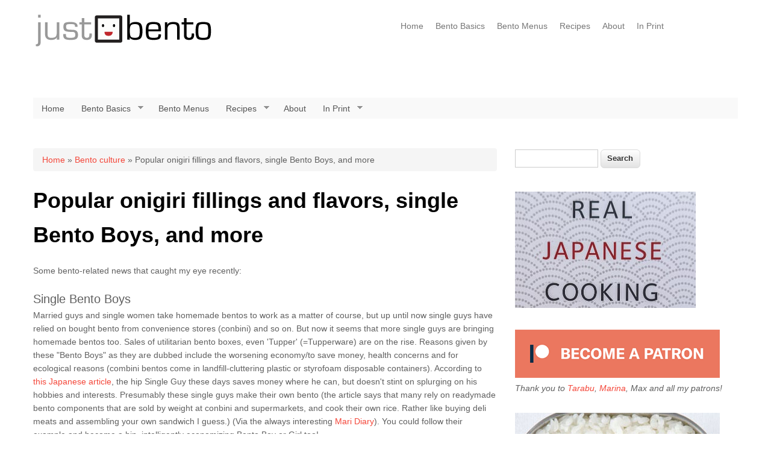

--- FILE ---
content_type: text/html; charset=utf-8
request_url: https://justbento.com/handbook/bento-culture/popular-onigiri-fillings-and-flavors-single-bento-boys-and-more
body_size: 8933
content:
<!DOCTYPE html>
<html lang="en" dir="ltr"
  xmlns:og="http://ogp.me/ns#"
  xmlns:content="http://purl.org/rss/1.0/modules/content/"
  xmlns:dc="http://purl.org/dc/terms/"
  xmlns:foaf="http://xmlns.com/foaf/0.1/"
  xmlns:rdfs="http://www.w3.org/2000/01/rdf-schema#"
  xmlns:sioc="http://rdfs.org/sioc/ns#"
  xmlns:sioct="http://rdfs.org/sioc/types#"
  xmlns:skos="http://www.w3.org/2004/02/skos/core#"
  xmlns:xsd="http://www.w3.org/2001/XMLSchema#"
  xmlns:schema="http://schema.org/">
<head>
<meta charset="utf-8" />
<link rel="top" href="/handbook/bento-culture" />
<link rel="prev" href="/handbook/bento-culture/onigiri-pon" />
<link rel="up" href="/handbook/bento-culture" />
<link rel="next" href="/handbook/bento-culture/salameshi-tv-program-about-working-peoples-lunches-nhk" />
<meta name="viewport" content="width=device-width, initial-scale=1, maximum-scale=1" />
<link rel="shortcut icon" href="https://justbento.com/hinomaru.ico" type="image/vnd.microsoft.icon" />
<meta name="description" content="Some bento and onigiri related news that caught my eye recently. Single guys toting homemade bento to work; cheap bento options getting popular; Spam attacks Japan! and more." />
<link rel="canonical" href="https://justbento.com/handbook/bento-culture/popular-onigiri-fillings-and-flavors-single-bento-boys-and-more" />
<link rel="shortlink" href="https://justbento.com/node/297" />
<meta property="fb:admins" content="569062124" />
<meta property="og:title" content="Popular onigiri fillings and flavors, single Bento Boys, and more" />
<meta property="og:description" content="Some bento and onigiri related news that caught my eye recently. Single guys toting homemade bento to work; cheap bento options getting popular; Spam attacks Japan! and more." />
<meta property="og:updated_time" content="2019-06-11T06:21:56+09:00" />
<meta name="twitter:card" content="summary" />
<meta name="twitter:creator" content="@makiwi" />
<meta name="twitter:url" content="https://justbento.com/handbook/bento-culture/popular-onigiri-fillings-and-flavors-single-bento-boys-and-more" />
<meta name="twitter:title" content="Popular onigiri fillings and flavors, single Bento Boys, and more" />
<meta name="twitter:description" content="Some bento and onigiri related news that caught my eye recently. Single guys toting homemade bento to work; cheap bento options getting popular; Spam attacks Japan! and more." />
<meta property="article:published_time" content="2008-12-23T21:08:47+09:00" />
<meta property="article:modified_time" content="2019-06-11T06:21:56+09:00" />
<meta name="dcterms.title" content="Popular onigiri fillings and flavors, single Bento Boys, and more" />
<meta name="dcterms.creator" content="maki" />
<meta name="dcterms.description" content="Some bento and onigiri related news that caught my eye recently. Single guys toting homemade bento to work; cheap bento options getting popular; Spam attacks Japan! and more." />
<meta name="dcterms.date" content="2008-12-23T21:08+09:00" />
<script async src="//pagead2.googlesyndication.com/pagead/js/adsbygoogle.js"></script>
<script>
  (adsbygoogle = window.adsbygoogle || []).push({
    google_ad_client: "ca-pub-7580734718827345",
    enable_page_level_ads: true
  });
</script><meta name="dcterms.modified" content="2019-06-11T06:21+09:00" />
<title>Popular onigiri fillings and flavors, single Bento Boys, and more | JustBento</title>
<link type="text/css" rel="stylesheet" href="https://justbento.com/files/bento/css/css_xE-rWrJf-fncB6ztZfd2huxqgxu4WO-qwma6Xer30m4.css" media="all" />
<link type="text/css" rel="stylesheet" href="https://justbento.com/files/bento/css/css_5SA2p0bD1ortG_8tMQfQht1EB-6V_57GPEq6uxolIL0.css" media="all" />
<link type="text/css" rel="stylesheet" href="https://justbento.com/files/bento/css/css_dAFghBzWgzqWNQkdBdbyFlrf9EQZUjphbygx1hwmLrQ.css" media="all" />
<link type="text/css" rel="stylesheet" href="https://justbento.com/files/bento/css/css_9WFJO_SXUfdMTRQLV5WGRbmwn0qRDZRNKJ6mYZQTbvQ.css" media="all" />
<script type="text/javascript" src="https://justbento.com/files/bento/js/js_j5W_mDYPYodFoB9SELNeyhZKt2KHVWfaFjhn4SGffDE.js"></script>
<script type="text/javascript" src="https://justbento.com/files/bento/js/js_R9UbiVw2xuTUI0GZoaqMDOdX0lrZtgX-ono8RVOUEVc.js"></script>
<script type="text/javascript" src="https://justbento.com/files/bento/js/js_4gLDpw18nkYRE3a9jc5HcFHa4giqy_SuJAtRGzpRkpw.js"></script>
<script type="text/javascript">
<!--//--><![CDATA[//><!--
(function(i,s,o,g,r,a,m){i["GoogleAnalyticsObject"]=r;i[r]=i[r]||function(){(i[r].q=i[r].q||[]).push(arguments)},i[r].l=1*new Date();a=s.createElement(o),m=s.getElementsByTagName(o)[0];a.async=1;a.src=g;m.parentNode.insertBefore(a,m)})(window,document,"script","https://www.google-analytics.com/analytics.js","ga");ga("create", "UA-783340-3", {"cookieDomain":".justbento.com"});ga("set", "anonymizeIp", true);ga("send", "pageview");
//--><!]]>
</script>
<script type="text/javascript" src="https://justbento.com/files/bento/js/js_ATno7PC8Ybg69IbqUZyROmSPkMjDSxGQJ-orlg693vM.js"></script>
<script type="text/javascript" src="https://justbento.com/files/bento/js/js_38dYfT5tBcNRDpGLvmZst3EvwIKHRrNMAUPl_CmZHoU.js"></script>
<script type="text/javascript">
<!--//--><![CDATA[//><!--
jQuery.extend(Drupal.settings, {"basePath":"\/","pathPrefix":"","ajaxPageState":{"theme":"nexus","theme_token":"CZZvklszA4q5XzH5heLThERj21BBpMN6aq5Xe6nsg7w","js":{"sites\/all\/modules\/jquery_update\/replace\/jquery\/1.9\/jquery.js":1,"misc\/jquery-extend-3.4.0.js":1,"misc\/jquery-html-prefilter-3.5.0-backport.js":1,"misc\/jquery.once.js":1,"misc\/drupal.js":1,"sites\/all\/modules\/admin_menu\/admin_devel\/admin_devel.js":1,"sites\/all\/modules\/behavior_weights\/behavior_weights.js":1,"sites\/all\/modules\/google_analytics\/googleanalytics.js":1,"0":1,"sites\/all\/libraries\/fontawesome\/js\/all.js":1,"sites\/all\/libraries\/superfish\/jquery.hoverIntent.minified.js":1,"sites\/all\/libraries\/superfish\/supposition.js":1,"sites\/all\/libraries\/superfish\/superfish.js":1,"sites\/all\/libraries\/superfish\/supersubs.js":1,"sites\/all\/modules\/superfish\/superfish.js":1,"sites\/all\/themes\/nexus\/js\/bootstrap.min.js":1,"sites\/all\/themes\/nexus\/js\/superfish.js":1,"sites\/all\/themes\/nexus\/js\/mobilemenu.js":1,"sites\/all\/themes\/nexus\/js\/custom.js":1},"css":{"modules\/system\/system.base.css":1,"modules\/system\/system.menus.css":1,"modules\/system\/system.messages.css":1,"modules\/system\/system.theme.css":1,"modules\/book\/book.css":1,"modules\/comment\/comment.css":1,"modules\/field\/theme\/field.css":1,"modules\/node\/node.css":1,"modules\/poll\/poll.css":1,"modules\/search\/search.css":1,"modules\/user\/user.css":1,"modules\/forum\/forum.css":1,"sites\/all\/modules\/views\/css\/views.css":1,"sites\/all\/modules\/ctools\/css\/ctools.css":1,"sites\/all\/libraries\/superfish\/css\/superfish.css":1,"sites\/all\/libraries\/superfish\/css\/superfish-navbar.css":1,"sites\/all\/libraries\/superfish\/style\/white.css":1,"sites\/all\/themes\/nexus\/css\/bootstrap.min.css":1,"sites\/all\/themes\/nexus\/css\/flexslider.css":1,"sites\/all\/themes\/nexus\/style.css":1}},"googleanalytics":{"trackOutbound":1,"trackMailto":1,"trackDownload":1,"trackDownloadExtensions":"7z|aac|arc|arj|asf|asx|avi|bin|csv|doc(x|m)?|dot(x|m)?|exe|flv|gif|gz|gzip|hqx|jar|jpe?g|js|mp(2|3|4|e?g)|mov(ie)?|msi|msp|pdf|phps|png|ppt(x|m)?|pot(x|m)?|pps(x|m)?|ppam|sld(x|m)?|thmx|qtm?|ra(m|r)?|sea|sit|tar|tgz|torrent|txt|wav|wma|wmv|wpd|xls(x|m|b)?|xlt(x|m)|xlam|xml|z|zip","trackDomainMode":1},"superfish":{"menu-1":{"id":"1","sf":{"pathClass":"active-trail","animation":{"opacity":"show","height":"show"},"speed":"fast"},"plugins":{"supposition":true,"supersubs":true}}},"urlIsAjaxTrusted":{"\/handbook\/bento-culture\/popular-onigiri-fillings-and-flavors-single-bento-boys-and-more":true}});
//--><!]]>
</script>
<!--[if lt IE 9]><script src="/sites/all/themes/nexus/js/html5.js"></script><![endif]-->
</head>
<body class="html not-front not-logged-in one-sidebar sidebar-first page-node page-node- page-node-297 node-type-book">
    <div id="page">
  <header id="masthead" class="site-header container" role="banner">
    <div class="row">
      <div id="logo" class="site-branding col-sm-6">
        <div id="site-logo"><a href="/" title="Home">
          <img src="https://justbento.com/files/bento/justbento-newlogo-aug14sm_2.png" alt="Home" />
        </a></div>        <h1 id="site-title">
          <a href="/" title="Home"></a>
        </h1>
      </div>
      <div class="col-sm-6 mainmenu">
        <div class="mobilenavi"></div>
        <nav id="navigation" role="navigation">
          <div id="main-menu">
            <ul class="menu"><li class="first leaf"><a href="/" title="Home page">Home</a></li>
<li class="collapsed"><a href="/handbook/bento-basics" title="Everything you wanted to know about bentos! ">Bento Basics</a></li>
<li class="leaf"><a href="/bento-menus" title="Examples of complete packed bentos, or bento menus.">Bento Menus</a></li>
<li class="collapsed"><a href="/recipes" title="Bento-friendly recipes">Recipes</a></li>
<li class="leaf"><a href="/handbook/site-information" title="About the JustBento site">About</a></li>
<li class="last collapsed"><a href="/handbook/just-bento-cookbook">In Print</a></li>
</ul>          </div>
        </nav>
      </div>
    </div>
  </header>


  
  
      <div id="header-block">
      <div class="container">
        <div class="row">
          <div class="col-sm-12">
            <div class="region region-header">
  <div id="block-superfish-1" class="block block-superfish">

      
  <div class="content">
    <ul  id="superfish-1" class="menu sf-menu sf-main-menu sf-navbar sf-style-white sf-total-items-6 sf-parent-items-4 sf-single-items-2"><li id="menu-228-1" class="first odd sf-item-1 sf-depth-1 sf-no-children"><a href="/" title="Home page" class="sf-depth-1">Home</a></li><li id="menu-231-1" class="middle even sf-item-2 sf-depth-1 sf-total-children-7 sf-parent-children-0 sf-single-children-7 menuparent"><a href="/handbook/bento-basics" title="Everything you wanted to know about bentos! " class="sf-depth-1 menuparent">Bento Basics</a><ul><li id="menu-2858-1" class="first odd sf-item-1 sf-depth-2 sf-no-children"><a href="/handbook/bento-basics/makis-top-10-bento-rules" class="sf-depth-2">Top 10 Bento Rules</a></li><li id="menu-2859-1" class="middle even sf-item-2 sf-depth-2 sf-no-children"><a href="/handbook/bento-basics/selecting-right-bento-lunch-box" class="sf-depth-2">Selecting the Right Bento Box</a></li><li id="menu-2860-1" class="middle odd sf-item-3 sf-depth-2 sf-no-children"><a href="/handbook/bento-basics/essential-equipment-and-supplies-making-bento-lunches" class="sf-depth-2">Bento Making Equipment and Supplies</a></li><li id="menu-2861-1" class="middle even sf-item-4 sf-depth-2 sf-no-children"><a href="/handbook/bento-basics/keeping-your-bento-lunch-safe" class="sf-depth-2">Bento Safety</a></li><li id="menu-2862-1" class="middle odd sf-item-5 sf-depth-2 sf-no-children"><a href="/handbook/bento-basics/how-freezing-preportioned-rice" class="sf-depth-2">Freezing Pre-cooked Rice </a></li><li id="menu-2863-1" class="middle even sf-item-6 sf-depth-2 sf-no-children"><a href="/handbook/bento-basics/bento-no-39-how-to-fill-bento-box" class="sf-depth-2">How to Pack a Classic Bento Box</a></li><li id="menu-2864-1" class="last odd sf-item-7 sf-depth-2 sf-no-children"><a href="/handbook/bento-basics" class="sf-depth-2">-- More Bento Basics </a></li></ul></li><li id="menu-229-1" class="middle odd sf-item-3 sf-depth-1"><a href="/bento-menus" title="Examples of complete packed bentos, or bento menus." class="sf-depth-1">Bento Menus</a></li><li id="menu-230-1" class="middle even sf-item-4 sf-depth-1 sf-total-children-7 sf-parent-children-0 sf-single-children-7 menuparent"><a href="/recipes" title="Bento-friendly recipes" class="sf-depth-1 menuparent">Recipes</a><ul><li id="menu-2870-1" class="first odd sf-item-1 sf-depth-2 sf-no-children"><a href="/recipes/all" title="All the recipes on Just Bento" class="sf-depth-2">All recipes</a></li><li id="menu-2872-1" class="middle even sf-item-2 sf-depth-2 sf-no-children"><a href="/recipes/by-type/japanese" title="japanese recipes" class="sf-depth-2">Japanese recipes</a></li><li id="menu-2873-1" class="middle odd sf-item-3 sf-depth-2 sf-no-children"><a href="/recipes/by-type/not-japanese" title="not so Japanese recipes" class="sf-depth-2">Not so Japanese recipes</a></li><li id="menu-2876-1" class="middle even sf-item-4 sf-depth-2 sf-no-children"><a href="/recipes/by-type/asian-general" title="Asian (note Japanese) recipes" class="sf-depth-2">Asian recipes</a></li><li id="menu-2875-1" class="middle odd sf-item-5 sf-depth-2 sf-no-children"><a href="/recipes/by-type/staples-stash-jobisai" title="stash, staples, jobisai " class="sf-depth-2">Stash recipes</a></li><li id="menu-2871-1" class="middle even sf-item-6 sf-depth-2 sf-no-children"><a href="/recipes/by-type/vegetarian" title="vegetarian recipes" class="sf-depth-2">Vegetarian recipes</a></li><li id="menu-2874-1" class="last odd sf-item-7 sf-depth-2 sf-no-children"><a href="/recipes/by-type/vegan" title="vegan recipes" class="sf-depth-2">Vegan recipes</a></li></ul></li><li id="menu-236-1" class="middle odd sf-item-5 sf-depth-1 sf-no-children"><a href="/handbook/site-information" title="About the JustBento site" class="sf-depth-1">About</a></li><li id="menu-2854-1" class="last even sf-item-6 sf-depth-1 sf-total-children-2 sf-parent-children-0 sf-single-children-2 menuparent"><a href="/handbook/just-bento-cookbook" class="sf-depth-1 menuparent">In Print</a><ul><li id="menu-2868-1" class="first odd sf-item-1 sf-depth-2 sf-no-children"><a href="/handbook/just-bento-cookbook" class="sf-depth-2">The Just Bento Cookbook</a></li><li id="menu-2869-1" class="last even sf-item-2 sf-depth-2 sf-no-children"><a href="/just-bento-cookbook-2-make-ahead-easy-healthy-lunches-go" class="sf-depth-2">The Just Bento Cookbook 2</a></li></ul></li></ul>  </div>
  
</div> <!-- /.block -->
</div>
 <!-- /.region -->
          </div>
        </div>
      </div>
    </div>
  
    <div id="main-content">
    <div class="container"> 
      <div class="row">
                <div id="primary" class="content-area col-sm-8">
          <section id="content" role="main" class="clearfix">
            <div id="breadcrumbs"><h2 class="element-invisible">You are here</h2><nav class="breadcrumb"><a href="/">Home</a> » <a href="/handbook/bento-culture">Bento culture</a> » Popular onigiri fillings and flavors, single Bento Boys, and more</nav></div>                                    <div id="content-wrap">
                            <h1 class="page-title">Popular onigiri fillings and flavors, single Bento Boys, and more</h1>                                                                      <div class="region region-content">
  <div id="block-system-main" class="block block-system">

      
  <div class="content">
    <div  about="/handbook/bento-culture/popular-onigiri-fillings-and-flavors-single-bento-boys-and-more" typeof="sioc:Item foaf:Document" class="ds-1col node node-book node-full view-mode-full clearfix">

  
  <div class="">
    <div class="field field-name-body"><p>Some bento-related news that caught my eye recently:</p>

<h3>Single Bento Boys</h3>

<p>Married guys and single women take homemade bentos to work as a matter of course, but up until now single guys have relied on bought bento from convenience stores (conbini) and so on. But now it seems that more single guys are bringing homemade bentos too. Sales of utilitarian bento boxes, even 'Tupper' (=Tupperware) are on the rise. Reasons given by these "Bento Boys" as they are dubbed include the worsening economy/to save money, health concerns and for ecological reasons (combini bentos come in landfill-cluttering plastic or styrofoam disposable containers). According to <a href="http://news.walkerplus.com/tokyo/machi/200812/00001664/">this Japanese article</a>, the hip Single Guy these days saves money where he can, but doesn't stint on splurging on his hobbies and interests. Presumably these single guys make their own bento (the article says that many rely on readymade bento components that are sold by weight at conbini and supermarkets, and cook their own rice. Rather like buying deli meats and assembling your own sandwich I guess.) (Via the always interesting <a href="http://smt.blogs.com/mari_diary/2008/12/motsunabe.html">Mari Diary</a>). You could follow their example and  become a hip, intelligently economizing Bento Boy or Girl too!</p>

<h3>Cheap bentos getting popular</h3>

<p>Speaking of combini, in recent years some combini chains have come out with 'deluxe' onigiri retailing for 200-300 yen each, filled with expensive things like ikura (salmon caviar), tender beef filet, and uni (sea urchin), as well as <em>makunouchi</em>-style expensive bento lunches. Now the trend may be reserving: the Lotteria chain is coming out with small deep fried chicken rice onigiri (more like rice croquettes) that retail for 100 yen called "Koro Musubi". This adds to their lineup of 100 yen small bite offerings, which include the "Straight Burger Lotteria" (a heterosexual burger for homophobes...I'm kidding, I think they mean it's a no-frills burger), "Snack Chicken" and "Vegetable Life 100". <a href="http://release.nikkei.co.jp/detail.cfm?relID=208080&lindID=5">Japanese link</a>. Also, people are turning away from the deluxe bentos to more economic versions; a department store in Kagoshima is having success with a line of 260 yen bentos (<a href="http://www.373news.com/modules/pickup/index.php?storyid=13983">Japanese link</a>.) The 'in' bento is the classic noriben - <a href="http://justbento.com/handbook/recipe-collection-mains/noriben-a-true-japanese-classic">see my noriben recipe</a>.</p>

<h3>Nodame Cantabile star Juri Ueno in onigiri commerical</h3>

<p>You may know Juri Ueno (上野樹里）as the star of the live-action version of the popular anime and manga <a href="http://en.wikipedia.org/wiki/Nodame_Cantabile">Nodame Cantabile</a>. She is going to be in a commercial for Food Action Nippon, a campaign sponsored by the Japanese Ministry of Agriculture, Forestry and Fisheries (農林水産省, MAFF) that encourages eating local and promoting domestic food production (i.e. 'food self-reliance'). Here she is being interviewed, with a part of her commercial, where she shows her love of onigiri. (Yep I know, so kawaii. She's 22, for what it's worth.)</p>

<p><object width="425" height="344" style="display: block; margin: 1em auto 1em auto"><param name="movie" value="http://www.youtube.com/v/sSzfR5EZo9U&hl=en&fs=1"></param><param name="allowFullScreen" value="true"></param><param name="allowscriptaccess" value="always"></param><embed src="http://www.youtube.com/v/sSzfR5EZo9U&hl=en&fs=1" type="application/x-shockwave-flash" allowscriptaccess="always" allowfullscreen="true" width="425" height="344"></embed></object></p>

<h3>Popular onigiri flavors and fillings</h3>

<p>Every year, various convenience store chains and the like hold surveys of popular onigiri fillings and flavors. They don't really change much, but perusing such lists can lead to inspiration for different onigiri fillings and flavors...though it looks like mayonnaise with something is overwhelming popular. <a href="http://vote2.ziyu.net/html/c199018.html">The list here</a> is fairly typical. Here are the most popular:</p>

<ol>
<li>Tuna w. mayonnaise</li>
<li>Salted salmon (sha-keh) (<a href="http://justbento.com/handbook/johbisai/how-make-salted-salmon-shiozake">how to make your own salted salmon</a>)</li>
<li>Umeboshi (pickled plums)</li>
<li>Mentaiko (spicy pollock roe)</li>
<li>Grilled tarako (salty, not-spicy pollock roe)</li>
<li>Konbu seaweed</li>
<li>Ikura (salmon caviar marinated in soy sauce)</li>
<li>Mixed chicken rice</li>
<li>Shrimp w. mayonnaise</li>
<li>Takana (pickled vegetable)</li>
<li>Tenmusu - shrimp tempura</li>
<li>Mentaiko (see no. 4) with mayo</li>
<li>Mentaiko with mustard</li>
<li>(tie) Okaka (bonito flakes with soy sauce)</li>
<li>Uncooked tarako (see no. 5)</li>
<li>Sujiko (a non-marinated version of ikura)</li>
<li>(tie) Salted salmon with mayo</li>
<li>(tie) Raw tuna (maguro)</li>
<li>(tie)  Chicken karaage  (<a href="http://www.justhungry.com/2004/04/karaage_japanes.html">recipe</a>)</li>
<li>Osekihan, sticky rice and azuki beans (<a href="http://www.justhungry.com/2006/03/japanese_basics.html">osekihan recipe</a>) 
Other suggestions include: green onion with miso (negimiso); yakiniku (grilled beef in sauce), kalbi (Korean bbq beef), cheese, <a href="http://www.justhungry.com/2004/01/tonkatsu.html">tonkatsu</a> (deep fried pork cutlet) and kimchi.</li>
</ol>

<h3>SPAM lands on mainland Japan, again</h3>

<p>And last but not least: Hormel Foods, makers of the infamous Spam, announced that they are re-commencing a fullblown Spam assault on the mainland Japan market in 2009 (<a href="http://www.itmedia.co.jp/news/articles/0812/11/news114.html">Japanese article</a>). Spam as you probably know already is very popular in Hawai'i, especially as spam musubi. Since musubi (onigiri) originated in Japan, many people erroenously believe that Spam is also popular in Japan. Not so: it is indeed popular in Okinawa, where it was introduced to the local population by the American military (as it was in Korea), but so far Spam is only available as 'imported food' in some department stores and such. Here's how the Japanese version of Spam will look (this actually says 'with 20% less salt compared to Classic'):</p>

<p><img src="/files/bento/images/spamjapan.jpg" width="390" height="293" alt="spamjapan.jpg" class="centerimg" /></p>

<p>So...will Spam conquer Japan? We shall see.</p>

<p>This is my last Just Bento post until after Christmas. Happy Holidays to you all! (And yep I'm still working out the details on the <a href="http://justbento.com/thinking-aloud-about-january-bento-challenge">January Bento Challenge</a>. Stay tuned for more details after the 26th!)</p>
</div><div class="field field-name-changed-date field-type-ds field-label-inline clearfix"><div class="field-label">Last modified:&nbsp;</div><div class="field-items"><div class="field-item even">11 Jun 2019 - 06:21</div></div></div><div class="field field-name-taxonomy-vocabulary-1 field-type-taxonomy-term-reference field-label-above"><div class="field-label">Type:&nbsp;</div><div class="field-items"><div class="field-item even" rel=""><a href="/thinking" typeof="skos:Concept" property="rdfs:label skos:prefLabel" datatype="">thinking</a></div></div></div><div class="field field-name-taxonomy-vocabulary-3"><div class="label-above">Filed under:&nbsp;</div><a href="/category/onigiri" typeof="skos:Concept" property="rdfs:label skos:prefLabel" datatype="">onigiri</a><a href="/category/filed-under/japan" typeof="skos:Concept" property="rdfs:label skos:prefLabel" datatype="">japan</a><a href="/category/filed-under/bento-culture" typeof="skos:Concept" property="rdfs:label skos:prefLabel" datatype="">bento culture</a></div><div class="field field-name-book-navigation-block field-type-ds field-label-hidden"><div class="field-items"><div class="field-item even">  <div id="book-navigation-294" class="book-navigation">
    
        <div class="page-links clearfix">
              <a href="/handbook/bento-culture/onigiri-pon" class="page-previous" title="Go to previous page">‹ Onigiri Pon!</a>
                    <a href="/handbook/bento-culture" class="page-up" title="Go to parent page">up</a>
                    <a href="/handbook/bento-culture/salameshi-tv-program-about-working-peoples-lunches-nhk" class="page-next" title="Go to next page">Salameshi, a TV program about working peoples&#039; lunches on NHK  ›</a>
          </div>
    
  </div>
</div></div></div>  </div>

</div>

  </div>
  
</div> <!-- /.block -->
</div>
 <!-- /.region -->
            </div>
          </section>
        </div>
                  <aside id="sidebar" class="col-sm-4" role="complementary">
           <div class="region region-sidebar-first">
  <div id="block-search-form" class="block block-search">

      
  <div class="content">
    <form action="/handbook/bento-culture/popular-onigiri-fillings-and-flavors-single-bento-boys-and-more" method="post" id="search-block-form" accept-charset="UTF-8"><div><div class="container-inline">
      <h2 class="element-invisible">Search form</h2>
    <div class="form-item form-type-textfield form-item-search-block-form">
  <label class="element-invisible" for="edit-search-block-form--2">Search </label>
 <input title="Enter the terms you wish to search for." type="text" id="edit-search-block-form--2" name="search_block_form" value="" size="15" maxlength="128" class="form-text" />
</div>
<div class="form-actions form-wrapper" id="edit-actions"><input type="submit" id="edit-submit" name="op" value="Search" class="form-submit" /></div><input type="hidden" name="form_build_id" value="form-39bkG1_xySGOibRP1la0kKIFZ-KqwQIvW0AVcaGfW5M" />
<input type="hidden" name="form_id" value="search_block_form" />
</div>
</div></form>  </div>
  
</div> <!-- /.block -->
<div id="block-block-51" class="block block-block">

      
  <div class="content">
    <div class="sidead_threehundred"><a href="https://www.justhungry.com/real-japanese-cooking"><img src="https://www.justhungry.com/files/images/realjapanesefood_300px.jpg" width="300" height="193" alt="realjapanesefood_300px.jpg" /></a></div>  </div>
  
</div> <!-- /.block -->
<div id="block-block-47" class="block block-block">

      
  <div class="content">
    <div class="sidead">
<a href="https://www.patreon.com/makiwi" target=_blank><img src="https://justbento.com/files/bento/patreon.png" width="340" height="80" alt="Patreon button" title="Support me on Patreon!" /></a>
<br>
<em>Thank you to <a href="https://www.instagram.com/tarabu42/" target=_blank>Tarabu</a>, <a href="twitch.tv/RetroDateNight"  target=_blank>Marina</a>, Max and all my patrons!</em></div>
  </div>
  
</div> <!-- /.block -->
<div id="block-block-37" class="block block-block">

      
  <div class="content">
    <div class="sidead"><a href="/handbook/just-bento-cookbook" title="All about the book!"><img src="/files/bento/images/justbentocookbook_340w.jpg" width="340" height="180" alt="justbentocookbook_340w.jpg" /></a></div>

<div class="sidead"><a href="/just-bento-cookbook-2-make-ahead-easy-healthy-lunches-go" title="All about the sequel!"><img src="/files/bento/justbentocookbook2_340w.jpg" width="340" height="166" alt="justbentocookbook2_340w.jpg" /></a></div>

  </div>
  
</div> <!-- /.block -->
</div>
 <!-- /.region -->
          </aside> 
              </div>
    </div>
  </div>

      <div id="footer-block">
      <div class="container">
        <div class="row">
          <div class="col-sm-12">
            <div class="region region-footer">
  <div id="block-block-48" class="block block-block">

      
  <div class="content">
    <div id="socialicons"><a href="/rss.xml" title="Subscribe via RSS"><i class="fas fa-rss"></i></a>   <a href="https://www.facebook.com/justbento.justhungry" title="Facebook"><i class="fab fa-facebook-square"></i></a>   <a href="https://www.twitter.com/makiwi" title="Twitter"><i class="fab fa-twitter-square"></i></a>    <a href="https://www.instagram.com/makiwi/" title="Instagram"><i class="fab fa-instagram"></i></a>  <a href="https://www.patreon.com/makiwi" title="Patreon"><i class="fab fa-patreon"></i></a>   <a href="https://www.paypal.me/makiwi" title="Paypal"><i class="fab fa-paypal"></i></a>  <a href="https://ko-fi.com/makiwi" title="Ko-fi"><i class="fas fa-coffee"></i></a></div>



  </div>
  
</div> <!-- /.block -->
<div id="block-block-49" class="block block-block">

      
  <div class="content">
    <div id="footerlinks2">Related sites: <a href="https://justhungry.com">Just Hungry</a> | <a href="https://justmyjapan.com">Just My Japan</a> | <a href="http://makikoitoh.com">Makiko Itoh dot com</a></div>
  </div>
  
</div> <!-- /.block -->
<div id="block-block-45" class="block block-block">

      
  <div class="content">
    <div id="footerlinks">&copy;2007-2026 Makiko Itoh. All rights reserved.  <a href="/handbook/site-information" title="About">About the site</a> |  <a href="/handbook/site-information/advertising">Advertising/Support</a>  | 
<a href="/sitemap">Sitemap</a></div>  </div>
  
</div> <!-- /.block -->
</div>
 <!-- /.region -->
          </div>
        </div>
      </div>
    </div>
  
  
  <footer id="colophon" class="site-footer" role="contentinfo">
    <div class="container">
      <div class="row">
        <div class="fcred col-sm-12">
          Copyright &copy; 2026, <a href="/"></a>. Theme by  <a href="http://www.devsaran.com" target="_blank">Devsaran</a>.
        </div>
      </div>
    </div>
  </div>
</div>  </body>
</html>

--- FILE ---
content_type: text/html; charset=utf-8
request_url: https://www.google.com/recaptcha/api2/aframe
body_size: 267
content:
<!DOCTYPE HTML><html><head><meta http-equiv="content-type" content="text/html; charset=UTF-8"></head><body><script nonce="krp8gCOdF9xqRamOLS9PVA">/** Anti-fraud and anti-abuse applications only. See google.com/recaptcha */ try{var clients={'sodar':'https://pagead2.googlesyndication.com/pagead/sodar?'};window.addEventListener("message",function(a){try{if(a.source===window.parent){var b=JSON.parse(a.data);var c=clients[b['id']];if(c){var d=document.createElement('img');d.src=c+b['params']+'&rc='+(localStorage.getItem("rc::a")?sessionStorage.getItem("rc::b"):"");window.document.body.appendChild(d);sessionStorage.setItem("rc::e",parseInt(sessionStorage.getItem("rc::e")||0)+1);localStorage.setItem("rc::h",'1769004893286');}}}catch(b){}});window.parent.postMessage("_grecaptcha_ready", "*");}catch(b){}</script></body></html>